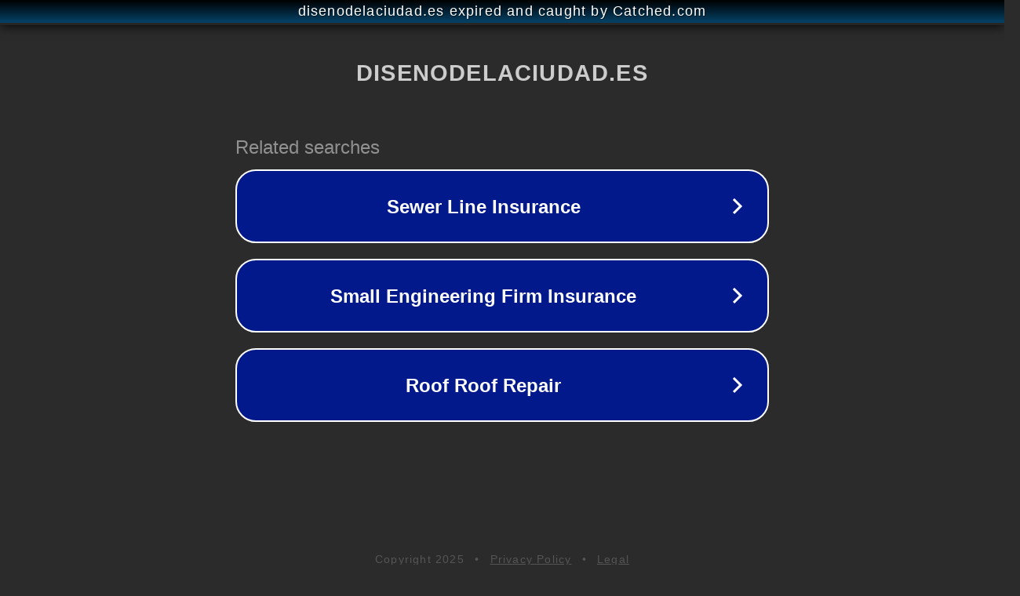

--- FILE ---
content_type: text/html; charset=utf-8
request_url: https://www.disenodelaciudad.es/tag/dcactual/page/7/
body_size: 1094
content:
<!doctype html>
<html data-adblockkey="MFwwDQYJKoZIhvcNAQEBBQADSwAwSAJBANDrp2lz7AOmADaN8tA50LsWcjLFyQFcb/P2Txc58oYOeILb3vBw7J6f4pamkAQVSQuqYsKx3YzdUHCvbVZvFUsCAwEAAQ==_P0g6cX+xJ0xJfMlAR2vV/5R2z6CJgi7bexi40Qe6DvZeUzOtBLbJGeSqsiZ4o6ieooMTclA1V4dNlWcXa7QIkQ==" lang="en" style="background: #2B2B2B;">
<head>
    <meta charset="utf-8">
    <meta name="viewport" content="width=device-width, initial-scale=1">
    <link rel="icon" href="[data-uri]">
    <link rel="preconnect" href="https://www.google.com" crossorigin>
</head>
<body>
<div id="target" style="opacity: 0"></div>
<script>window.park = "[base64]";</script>
<script src="/bouulMXWu.js"></script>
</body>
</html>
